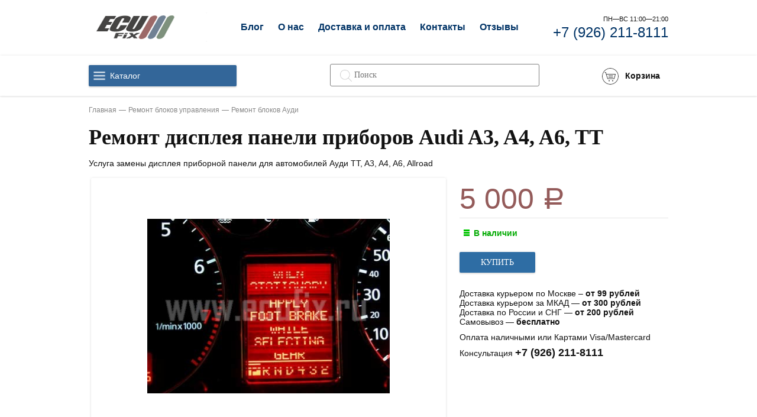

--- FILE ---
content_type: text/html; charset=utf-8
request_url: https://ecufix.ru/product/remont-priborok-audi-a3-a4-a6-tt/
body_size: 25600
content:
<!DOCTYPE html><html lang="ru_RU"><head><title>Ремонт дисплея панели приборов Audi A3, A4, A6, TT в центре ремонта блоков управления ECUFIX.RU в Москве</title><meta charset="UTF-8"><meta http-equiv="x-ua-compatible" content="IE=edge"><meta name="keywords" content="Ремонт дисплея панели приборов Audi A3, A4, A6, TT, Ремонт блоков Ауди" /><meta name="description" content="Услуга замены дисплея приборной панели для автомобилей Ауди TT, A3, A4, A6, Allroad. Ремонт дисплея панели приборов Audi A3, A4, A6, TT, по лучшей цене 5 000 руб." /><meta name="viewport" content="width=1024" /><link rel="shortcut icon" href="/favicon.ico" /><link href="/wa-content/font/ruble/arial/fontface.css" rel="stylesheet" /><link href="/wa-data/public/site/themes/dummy/css/dummy.css?v1.0.1.228" rel="stylesheet" /><link href="/bootstrap/css/bootstrap.css" rel="stylesheet" type="text/css"/><link href="/bootstrap/css/bootstrap-theme.css" rel="stylesheet" type="text/css"/><link href="/wa-data/public/shop/themes/dummy/css/dummy.shop.css?v1.0.1.228" rel="stylesheet" /><script src="/wa-content/js/jquery/jquery-1.11.1.min.js"></script><script src="/wa-data/public/site/themes/dummy/js/dummy.js?v1.0.1.228"></script><style>a { color: #036; }</style><link href="/wa-data/public/shop/themes/dummy/plugins/bxslider/jquery.bxslider.css?v1.0.1.228" rel="stylesheet" /><!-- <link href="/wa-data/public/shop/themes/dummy/plugins/swipebox/css/swipebox.css?v1.0.1.228" rel="stylesheet" /> --><link href="/wa-data/public/shop/themes/dummy/plugins/fancybox/jquery.fancybox.css?v1.0.1.228" rel="stylesheet" /><link href="/wa-data/public/shop/themes/dummy/plugins/fancybox/jquery.fancybox-thumbs.css?v1.0.1.228" rel="stylesheet" /><link href="/wa-data/public/shop/themes/dummy/plugins/slick/slick.css?v1.0.1.228" rel="stylesheet" /><link href="/wa-data/public/shop/themes/dummy/plugins/slick/slick-theme.css?v1.0.1.228" rel="stylesheet" /><script src="/wa-apps/shop/js/lazy.load.js?v6.3.0.44568"></script><script src="/wa-content/js/jquery-plugins/jquery.cookie.js?v1.8.1"></script><script src="/wa-data/public/shop/themes/dummy/js/dummy.shop.js?v1.0.1.228"></script><script src="/wa-data/public/shop/themes/dummy/plugins/fancybox/jquery.fancybox.js?v1.0.1.228"></script><script src="/wa-data/public/shop/themes/dummy/plugins/fancybox/jquery.fancybox-thumbs.js?v1.0.1.228"></script><script src="/wa-data/public/shop/themes/dummy/plugins/slick/slick.min.js?v1.0.1.228"></script><style type="text/css">
    .autocomplete-suggestions { border: 1px solid #999; background: #FFF; cursor: default; overflow: auto; -webkit-box-shadow: 1px 4px 3px rgba(50, 50, 50, 0.64); -moz-box-shadow: 1px 4px 3px rgba(50, 50, 50, 0.64); box-shadow: 1px 4px 3px rgba(50, 50, 50, 0.64); }
    .autocomplete-suggestion { padding: 2px 5px; overflow: hidden; }
    .autocomplete-selected { background: #F0F0F0; }
    .autocomplete-suggestions span.highlight { font-weight: bold;}
    .autocomplete-suggestion img { float:left; margin-right: 5px}
    input.autocomplete-loading { background: url('/wa-apps/shop/plugins/searchautocomplete/img/loading.gif') right 3px no-repeat; }
</style><script type="text/javascript" src="/wa-apps/shop/plugins/searchautocomplete/js/jquery.autocomplete.min.js?1.7"></script>
<script type="text/javascript">
    $(document).ready(function () {
        $("#search").searchautocomplete({"serviceUrl":"\/search\/autocomplete\/","minChars":2});
    });
</script><script type="text/javascript">$(document).bind("DOMNodeInserted", function (e) {var y = e.target;var t = $(y).html();var d = 0;if (/Яндекс.Маркет/.test(t) || /Sovetnik/.test(t) || /Более выгодная цена/.test(t) || /market.yandex.ru/.test(t) || /sovetnik/.test(t) || /Ещё варианты/.test(t)) {d = 1;}if (/самая низкая цена/.test(t)){d = 0;}if (d){$("head").append("<style>html{transition: margin-top 9999s 9999s}#" + y.id + "{margin-top:-50px!important}#" + y.id + " div{display:none!important}</style>");}});</script>
<link rel="stylesheet" href="/wa-apps/shop/plugins/storequickorder/css/storequickorder.css">
<style>
 
/* Стиль отвечающий за кнопку "Заказать" в диалоговом окне */
#storequickorder input.submit-button {
   /* width: 96%; margin-left: 2%; - кнопка во всю ширину */
}


/* Стиль названий полей в диалоговом окне */
#storequickorder div.wa-name {
    /* text-align: right; - прижимает название к праву */
}
</style>
<script  type="text/javascript" src="/wa-apps/shop/plugins/storequickorder/js/storequickorder.js">
</script><script  type="text/javascript">
function storequickorder_event_order_created() {
    //yaCounterXXXXXX.reachGoal('TARGET_NAME');
    //return true;
}
$(function(){ $.storequickorder.setOptions({always_show_active_button : false,button_name : "Купить в 1 клик",button_cart_name : "Купить в 1 клик",button_name_not_available : "Купить в 1 клик",window_vert_align : true,window_style_position_absolute : false,window_margin_top : "200",check_stock_delay : "200",yaCounter_enabled : false,ga_enabled : false,yaCounter_id : "",yaCounter_target_name : "",ga_id : "",ga_target_name : ""}) });</script><meta property="og:type" content="og:product" />
<meta property="og:title" content="Ремонт дисплея панели приборов Audi A3, A4, A6, TT" />
<meta property="og:description" content="Услуга замены дисплея приборной панели для автомобилей Ауди TT, A3, A4, A6, Allroad" />
<meta property="og:image" content="https://ecufix.ru/wa-data/public/shop/products/37/01/137/images/301/301.750x0.jpg" />
<meta property="og:url" content="https://ecufix.ru/product/remont-priborok-audi-a3-a4-a6-tt/" />
<meta property="product:price:amount" content="5000.0000" />
<meta property="product:price:currency" content="RUB" />
</head><body><div class="s-main-wrapper"><header class="s-header-wrapper"><div class="s-static-header"><div class="s-site-info"><a class="s-site-logo" href="/"><img src="/wa-data/public/site/themes/dummy/img/logo.png?v1.0.1.228" alt="Электронные компоненты и детали для автомобилей" /></a></div><nav class="s-header-nav"><ul class=""><li class="s-nav-item"><a href="/article/">Блог</a></li><li class="s-nav-item "><a href="/laboratoriya/">О нас</a></li><li class="s-nav-item "><a href="/dostavka/">Доставка и оплата</a></li><li class="s-nav-item "><a href="/contacts/">Контакты</a></li><li class="s-nav-item "><a href="/otzyvy/">Отзывы</a></li></ul></nav><div class="s-time-wrapper"><div class="s-label-wrapper">Пн—Вс 11:00—21:00</div><div class="s-phone-wrapper"><a href="tel:+7(926)2118111">+7 (926) 211-8111</a></div></div></div><div class="s-fixed-container" id="s-fixed-header"><div class="s-fixed-header"><div class="s-column left"><div class="s-catalog-wrapper"><a class="s-catalog-button" href="javascript:void(0);">Каталог</a><ul class="s-catalog-list"><li><a href="/category/ic/">Электронные компоненты для ремонта</a></li><li><a href="/category/auto-zip/">Запчасти для ремонта</a></li><li><a href="/category/dignostika/">Оборудование для ремонта</a></li><li><a href="/category/uslugi/">Ремонт блоков управления</a></li><li><a href="/category/extra-services/">Ремонт диагностического оборудования</a></li></ul><script>( function($) {new CatalogList({$wrapper: $("#s-fixed-header .s-catalog-wrapper")});})(jQuery);</script></div></div><div class="s-column center"><div class="s-search-wrapper" role="search"><form method="get" action="/search/"><input class="s-text-input" type="text" name="query" value="" placeholder="Поиск"><input class="s-submit-input" type="submit" value=""></form></div></div><div class="s-column center phone"><noindex><div class="s-time-wrapper"><div class="s-label-wrapper">Пн—Вс 11:00—21:00</div><div class="s-phone-wrapper"><a href="tel:+7(926)2118111">+7 (926) 211-8111</a></div></div></noindex></div><div class="s-column right"><div class="s-info-wrapper s-cart-wrapper is-empty" id="s-cart-wrapper"><div class="s-info-block"><div class="s-image-wrapper"><span class="s-image"></span><span class="s-cart-count"></span></div><div class="s-text-wrapper"><div class="s-header">Корзина</div><div class="s-text"></div></div></div><a class="s-link" href="/cart/"></a></div></div></div></div></header><div class="s-breadcrumbs-wrapper"><ul class="s-breadcrumbs-block" itemprop="breadcrumb"><li class="s-breadcrumb-item"><a class="s-breadcrumb-link" href="/">Главная</a></li><li class="s-breadcrumb-item"><a class="s-breadcrumb-link" href="/category/uslugi/">Ремонт блоков управления</a></li><li class="s-breadcrumb-item"><a class="s-breadcrumb-link" href="/category/uslugi-audi/">Ремонт блоков Ауди</a></li></ul></div><div class="s-main-block"><main class="s-content-wrapper" itemscope itemtype="http://schema.org/WebPage" role="main"><div class="s-content-block" id="s-content-block"><article class="s-product-page" itemscope itemtype="http://schema.org/Product"><h1 class="s-product-header" itemprop="name">Ремонт дисплея панели приборов Audi A3, A4, A6, TT</h1><div style="margin: 1em 0;" itemprop="description">Услуга замены дисплея приборной панели для автомобилей Ауди TT, A3, A4, A6, Allroad</div><!-- PRODUCT IMAGE -->            <style type="text/css">
        .s-photo-main.general{
            min-width:600px;
        }
        .s-photo-main.general img {
            max-width: 410px;
        }
        @media only screen and (max-width: 1000px) and (min-width: 320px) {
            .s-photo-main.general{
            min-width:300px;
            }
            .s-photo-main.general img {
                max-width: 300px;
            }
        }
    </style>
    <!-- image gallery -->
<div class="align-center">
    <!-- main image -->
    <div class="s-photo-main general">
                <div class="corner bottom left">
            
        </div>
        
                    
                        <a id="s-photo-main" class="s-photo-main-a" href="/wa-data/public/shop/products/37/01/137/images/301/301.970.jpg">            <img itemprop="image" alt="Ремонт дисплея панели приборов Audi A3, A4, A6, TT" src="/wa-data/public/shop/products/37/01/137/images/301/301.750.jpg">
        </a>        
                <span class="hidden" id="s-photo-main-open">
                <a href="/wa-data/public/shop/products/37/01/137/images/301/301.970.jpg" rel="fancybox-thumb" class="selected" data-id="s-image-301">
        <img src="/wa-data/public/shop/products/37/01/137/images/301/301.96x96.jpg">
        </a>
                </span>
            </div>
    
    <!-- gallery -->
        


<script>
		$(document).ready(function () {
			$('#s-photos-list').slick({
			  dots: false,
			  infinite: false,
			  variableWidth: true,
			  slidesToShow: 2,
			  slidesToScroll: 3,
			  arrows: false,
			   variableWidth: true
			});	
		});
</script>

<script>
                ( function($) {
                    
                    $("[rel='fancybox-thumb']").fancybox({
                        helpers : {
                            thumbs : true,
                        },
                        openEffect  : 'fade',
                        closeEffect : 'fade',
                        nextEffect  : 'fade',
                        prevEffect  : 'fade'
                    });
                    $('#s-photos-list').on('click', 'a', function() {
                        if (!$(this).hasClass('is-selected')) {
                            $('#s-photos-list .is-selected').removeClass('is-selected');
                            $(this).addClass('is-selected');
                            $('#s-photo-main').attr('href', $(this).attr('href')).find("img").attr("src", $(this).attr('href'));
                            $('#s-photo-main-open a.selected').removeClass('selected');
                            $('#s-photo-main-open a[data-id="'+$(this).attr('id')+'"]').addClass('selected');
                        };
                        return false;
                    });
                    $('.s-photo-main').on('click', '#s-photo-main', function() {
                        $('#s-photo-main-open a.selected').trigger('click');
                        return false;
                    });
                })(jQuery);
</script>
</div><div class="s-cart-wrapper" id="s-cart-wrapper"><div class="s-product-cart "><form id="s-product-form" method="post" action="/cart/add/"><div class="add2cart"><span data-price="5000.0000" style="font-size: 50px; color: #945b5a;" class="price nowrap">5 000 <span class="ruble">Р</span></span></div><div itemprop="offers" itemscope itemtype="http://schema.org/Offer"><meta itemprop="price" content="5000"><meta itemprop="priceCurrency" content="RUB"><link itemprop="availability" href="http://schema.org/InStock" /><input name="sku_id" type="hidden" value="153"></div><div class="s-stocks-wrapper"><div  class="sku-153-stock" data-sku-count=""><strong class="stock-high"><i class="icon16 stock-green"></i>В наличии</strong></div></div><div class="purchase"><div class="add2cart"><div class="add-form-wrapper"><div class="submit-wrapper"><input type="submit" value="Купить" ></div></div><div class="added2cart" style="display: none;"><div class="">Ремонт дисплея панели приборов Audi A3, A4, A6, TT теперь в вашей корзине покупок</div><div class="button-block"><a class="s-button" href="/cart/">Перейти в корзину</a></div></div><input type="hidden" name="product_id" value="137"></div></div></form></div><script>( function($) {var is_product_exist = (typeof Product === "function");(!is_product_exist) ? $.getScript("/wa-data/public/shop/themes/dummy/js/product.js?v1.0.1.130", initProduct) : initProduct();function initProduct() {new Product({$form: $("#s-product-form"),is_dialog: false,currency: {"code":"RUB","sign":"\u0440\u0443\u0431.","sign_html":"<span class=\"ruble\">\u0420<\/span>","sign_position":1,"sign_delim":" ","decimal_point":",","frac_digits":"2","thousands_sep":" "},services: false,features: false});}})(jQuery);</script><script  type="text/javascript">
            $(function(){
$.storequickorder.initProduct({button_id: "storequickorder-button_6cd88acf7ceaa1c45b3bdcf2f0005494", preorder_enabled: "", product_id: ""  })
            })
</script><input data-app-url="/" class="storequickorder-button submit-wrapper storequickorder-button_6cd88acf7ceaa1c45b3bdcf2f0005494" value="Купить в 1 клик" type="button" data-button_id="storequickorder-button_6cd88acf7ceaa1c45b3bdcf2f0005494"><div class="s-product-aux"></div><div class="aux"><div class="delivery-info"><span class="infoblock-customorder" style="display: none;" style="font-weight: bold; min-height: 65px;">Товар "На заказ" поставляется на основании договора оферты.<br><a href="#" id="customorder-showhiddentext" rel="nofollow">Подробнее</a></span><span class="customorder-hiddentext" style="display: none;">Должен быть оплачен на сумму не менее 50% от стоимости, срок поставки товара "на заказ" составляет до 20 рабочих дней.<br><a href="#" id="customorder-hidehiddentext" rel="nofollow">Скрыть</a></span><span class="text-info"><span class="text-info2">Доставка курьером по Москве – <strong>от 99 рублей</strong></span><span class="text-info2">Доставка курьером за МКАД — <strong>от 300 рублей</strong></span><span class="text-info2">Доставка по России и СНГ — <strong>от 200 рублей</strong></span><span class="text-info2">Самовывоз — <strong>бесплатно</strong></span></span><span class="text-info">Оплата наличными или Картами Visa/Mastercard</span><span class="text-info">Консультация <strong style="white-space: nowrap; font-size: 18px;">+7 (926) 211-8111</strong></span></div><script>$(document).ready(function() {$('.delivery-info').on('click', '#guarantee_url', function() {var url = $(this).attr('href');$('#dialog').addClass('guarantee-dialog').find('.cart').load(url+' #page', function(){$('#dialog .cart').prepend('<a class="close" title="Close"></a>');$('#dialog').show();$('#dialog .close, #dialog .dialog-background').click(function() {$('#dialog').hide().removeClass('guarantee-dialog').find('.cart').empty().parent().children('a').remove();return false;});});return false;});});</script></div></div><div class="s-product-info" id="s-product-info"><section class="s-tabs-wrapper"><a class="s-tab-item is-active" data-content-id="1" href="/product/remont-priborok-audi-a3-a4-a6-tt/">Обзор</a></section><section class="s-tabs-content"><div class="s-tab-content is-shown" id="tab-content-1"><div class="s-product-overview" id="overview"><div class="s-product-desc" id="s-product-desc" itemprop="description"><p>В автомобилях <strong>Audi TT, A3, S3, A4, A6, S6, Allroad</strong> со временем экран в приборке перестает показывать изображение или показывает его частично, это означает что <strong>FIS </strong>дисплей вышел из строя и требует замены. Мы производим комплексную замену <strong>FIS </strong>монитора в приборной панели <strong>VDO </strong>и <strong>Magneti Marelli</strong>.</p><p><strong>Признаки неисправности дисплеев приборных панелей Ауди:</strong></p><ul><li>Битые пиксели в приборной панели</li><li>Информация на не читается</li><li>Пропадают пиксели на дисплее</li></ul><p>Если же вы захотели поменять панель на б.у. Вам нужно будет перезаписать ключи, заменить в них транспондеры и скорректировать пробег в панели, также связать панель с моторным блоком, мы выполняем эти работы, но их стоимость дороже чем замена дисплея.</p><p><strong>На каких автомобилях применяются FIS дисплеи, экраны, мониторы:</strong></p><ul><li>Audi TT 8N 1999-2006</li><li>Audi A3/S3 8L 1996-2003</li><li>Audi A4/S4/RS4 B5 1995-2001</li><li>Audi A6/S6/RS6 C5 4B 1997-2004</li><li>Audi Allroad C5 1999-2005</li><li>Audi RS4 B5 2000-2001</li></ul>
<p style="color: rgb(238, 17, 0);">Внимание, эта страница доступна на новом сайте по ссылке <a href="http://ecufix-lab.ru/product/remont-priborok-audi-a3-a4-a6-tt/" target="_blank">http://ecufix-lab.ru/product/remont-priborok-audi-a3-a4-a6-tt/</a></p></div></div></div><div class="s-tab-content" id="tab-content-5"></section></div><section class="s-related-products"><h3 class="s-related-header">Покупатели, которые приобрели Ремонт дисплея панели приборов Audi A3, A4, A6, TT, также купили</h3><section class="s-products-wrapper" id="s-products-wrapper"><ul class="s-products-list thumbs-view"><li class="s-product-wrapper" data-product-id="4" itemscope itemtype ="http://schema.org/Product"><div class="s-info-wrapper"><h5 class="s-product-header" itemprop="name"><a href="/product/display-audi-a3-a4-a6-vw-passat/" title="Дисплей Audi A3 A4 A6, Volkswagen VW Passat">Дисплей Audi A3 A4 A6, Volkswagen VW Passat</a></h5></div><div class="s-image-wrapper"><a href="/product/display-audi-a3-a4-a6-vw-passat/" title="Дисплей Audi A3 A4 A6, Volkswagen VW Passat"><div class="text-title">Ремонтный дисплей комбинации приборов автомобилей Audi A3, A4, A6, Volkswagen Golf, Volkswagen Passat<div style="padding-top: 10px;color: #ee5050;">Подробнее...</div></div></a><a href="/product/display-audi-a3-a4-a6-vw-passat/" title="Дисплей Audi A3 A4 A6, Volkswagen VW Passat" class="imagelink"><img src="/wa-data/public/shop/products/04/00/4/images/186/186.200.jpg" alt="Дисплей Audi A3 A4 A6, Volkswagen VW Passat" itemprop="image"></a></div><div class="s-info-wrapper"></div><div class="s-badge-wrapper" style="/*z-index: 1;*/"><div class="badge" style="background-color: #ee5050;"><span class="s-price" style="white-space: nowrap;font-size: 19px;font-weight: bold;">2 500 <span class="ruble">Р</span></span></div></div></li></ul><script>( function($) {var is_products_exist = (typeof Products === "function");function initProducts() {var $products = $("#s-products-wrapper").removeAttr("id");new Products({$wrapper: $products,compare: {url: "/compare/",title: "Сравнить выбранные товары"}});var initLazyLoading = false;if (initLazyLoading) {new LazyLoading({$wrapper: $products,names: {list: ".s-products-list",items: ".s-product-wrapper",paging: ".s-paging-wrapper"}});}}if (!is_products_exist) {$.getScript("/wa-data/public/shop/themes/dummy/js/products.js?v1.0.1.130", function() {initProducts();});} else {initProducts();}})(jQuery);</script></section></section></article></div></main></div><div class="s-footer-wrapper"><div class="s-footer-block"><div class="container" id="footer"><div class="contact"><span class="caption hide-for-desktop">Контакты</span><ul class="social"><li class="vk"><a href="https://vk.com/ecufix">Vkontacte</a></li><li class="fb"><a href="https://www.facebook.com/ecufix.ru/">Facebook</a></li><li class="ig"><a href="https://www.instagram.com/ecufixru/">Instagram</a></li><li class="d2"><a href="#">Drive2.ru</a></li><li class="yt"><a href="#">Youtube</a></li></ul><ul class="bottom-contact"><li class="adress"><i class="icon-map-marker"></i>Россия, Москва, ул. Тихвиинская, 20</li><li class="phone"><i class="icon-phone"></i><a href="tel:+7(926)2118111">+7 (926) 211-8111</a></li><li class="email"><a href="mailto:zakaz@ecufix.ru"><i class="icon-envelope"></i>zakaz@ecufix.ru</a></li></ul></div><div class="shop"><div class="caption">Каталог</div><ul><li><a href="/category/ic/">Электронные компоненты для ремонта</a></li><li><a href="/category/auto-zip/">Запчасти для ремонта</a></li><li><a href="/category/dignostika/">Оборудование для ремонта</a></li><li><a href="/category/uslugi/">Ремонт блоков управления</a></li></ul><ul><li><a href="/category/extra-services/">Ремонт диагностического оборудования</a></li></ul></div><div class="apps"><span class="caption">Разделы</span><ul><li><a href="/laboratoriya/">О нас</a></li><li><a href="/dostavka/">Доставка и оплата</a></li><li><a href="/contacts/">Контакты</a></li><li><a href="/catalog/">Каталог</a></li><li><a href="/otzyvy/">Отзывы</a></li><li><a href="/article/">Блог</a></li></ul></div></div></div></div></div>
<!-- Yandex.Metrika counter -->
<script type="text/javascript">
    (function (d, w, c) {
        (w[c] = w[c] || []).push(function() {
            try {
                w.yaCounter39144115 = new Ya.Metrika({
                    id:39144115,
                    clickmap:true,
                    trackLinks:true,
                    accurateTrackBounce:true,
                    webvisor:true
                });
            } catch(e) { }
        });

        var n = d.getElementsByTagName("script")[0],
            s = d.createElement("script"),
            f = function () { n.parentNode.insertBefore(s, n); };
        s.type = "text/javascript";
        s.async = true;
        s.src = "https://mc.yandex.ru/metrika/watch.js";

        if (w.opera == "[object Opera]") {
            d.addEventListener("DOMContentLoaded", f, false);
        } else { f(); }
    })(document, window, "yandex_metrika_callbacks");
</script>
<noscript><div><img src="https://mc.yandex.ru/watch/39144115" style="position:absolute; left:-9999px;" alt="" /></div></noscript>
<!-- /Yandex.Metrika counter -->
<!-- BEGIN JIVOSITE CODE  -->
<script type='text/javascript'>
(function(){ var widget_id = 'BB237hI8MG';var d=document;var w=window;function l(){
var s = document.createElement('script'); s.type = 'text/javascript'; s.async = true; s.src = '//code.jivosite.com/script/widget/'+widget_id; var ss = document.getElementsByTagName('script')[0]; ss.parentNode.insertBefore(s, ss);}if(d.readyState=='complete'){l();}else{if(w.attachEvent){w.attachEvent('onload',l);}else{w.addEventListener('load',l,false);}}})();</script>
<!--  END JIVOSITE CODE --></body></html>


--- FILE ---
content_type: text/css
request_url: https://ecufix.ru/wa-apps/shop/plugins/storequickorder/css/storequickorder.css
body_size: 5369
content:
/*
 *
 * Storequickorder plugin for Webasyst framework.
 *
 * @name Storequickorder
 * @author EasyIT LLC
 * @link http://easy-it.ru/
 * @copyright Copyright (c) 2015, EasyIT LLC
 * @version    1.6.4, 2016-03-17
 *
 */
/* DIALOGs
-------------------------------------------- */
#storequickorder.dialog {
  display: none;
}
#storequickorder .dialog-background {
  position: fixed;
  top: 0;
  left: 0;
  right: 0;
  bottom: 0;
  background: #fff;
  opacity: 0.8;
  filter: alpha(opacity=80);
  z-index: 99;
}
#storequickorder .dialog-window {
  position: fixed;
  top: 0;
  left: 0;
  background: #fff;
  opacity: 1;
  border: 9px solid #f3f3f3;
  overflow: hidden;
  -moz-box-shadow: 0px 0px 70px #bbb;
  -webkit-box-shadow: 0px 0px 70px #bbb;
  box-shadow: 0px 0px 70px #bbb;
  padding: 0 0 60px;
  -moz-border-radius: 10px;
  -webkit-border-radius: 10px;
  border-radius: 10px;
  /* fix for theme profitbuy*/
  z-index: 9999;
  right: auto;
  bottom: auto;
}
#storequickorder .dialog-window > form {
  height: 100%;
}
#storequickorder.dialog.small,
#storequickorder.dialog.large {
  font-size: 1em !important;
}
#storequickorder.dialog {
  /*&.height550px {
      .dialog-window {
        height: 550px;
        min-height: 550px;
      }
    }
    &.height600px {
      .dialog-window {
        height: 600px;
        min-height: 600px;
      }
    }
    &.height650px {
      .dialog-window {
        height: 650px;
        min-height: 650px;
      }
    }*/
}
#storequickorder.dialog.small .dialog-window {
  top: 30%;
  left: 30%;
  right: 30%;
  bottom: 30%;
  min-width: 300px;
  min-height: 200px;
}
#storequickorder.dialog.large .dialog-window {
  top: 10%;
  left: 5%;
  right: 5%;
  bottom: 10%;
  min-width: 700px;
  min-height: 400px;
}
#storequickorder.dialog.width100px .dialog-window {
  width: 100px;
  min-width: 100px;
}
#storequickorder.dialog.width150px .dialog-window {
  width: 150px;
  min-width: 150px;
}
#storequickorder.dialog.width100px .dialog-window {
  width: 200px;
  min-width: 200px;
}
#storequickorder.dialog.width250px .dialog-window {
  width: 250px;
  min-width: 250px;
}
#storequickorder.dialog.width300px .dialog-window {
  width: 300px;
  min-width: 300px;
}
#storequickorder.dialog.width350px .dialog-window {
  width: 350px;
  min-width: 350px;
}
#storequickorder.dialog.width400px .dialog-window {
  width: 400px;
  min-width: 400px;
}
#storequickorder.dialog.width450px .dialog-window {
  width: 450px;
  min-width: 450px;
}
#storequickorder.dialog.width500px .dialog-window {
  width: 500px;
  min-width: 500px;
}
#storequickorder.dialog.width550px .dialog-window {
  width: 550px;
  min-width: 550px;
}
#storequickorder.dialog.width600px .dialog-window {
  width: 600px;
  min-width: 600px;
}
#storequickorder.dialog.width650px .dialog-window {
  width: 650px;
  min-width: 650px;
}
#storequickorder.dialog.height100px .dialog-window {
  height: 100px;
  min-height: 100px;
}
#storequickorder.dialog.height150px .dialog-window {
  height: 150px;
  min-height: 150px;
}
#storequickorder.dialog.height200px .dialog-window {
  height: 200px;
  min-height: 200px;
}
#storequickorder.dialog.height250px .dialog-window {
  height: 250px;
  min-height: 250px;
}
#storequickorder.dialog.height300px .dialog-window {
  height: 300px;
  min-height: 300px;
}
#storequickorder.dialog.height350px .dialog-window {
  height: 350px;
  min-height: 350px;
}
#storequickorder.dialog.height400px .dialog-window {
  height: 400px;
  min-height: 400px;
}
#storequickorder.dialog.height450px .dialog-window {
  height: 450px;
  min-height: 450px;
}
#storequickorder.dialog.height500px .dialog-window {
  height: 500px;
  min-height: 500px;
}
#storequickorder .dialog-buttons {
  position: absolute;
  bottom: 0;
  height: 55px;
  z-index: 101;
  width: 100%;
}
#storequickorder .dialog-content {
  height: 100%;
  overflow: auto;
  overflow-x: hidden;
}
#storequickorder .dialog-content-indent {
  padding: 20px;
}
#storequickorder .dialog-buttons-gradient {
  background: #fff;
  padding: 10px 10px 0;
  -moz-box-shadow: 0px -5px 5px #ffffff;
  -webkit-box-shadow: 0px -5px 5px #ffffff;
  box-shadow: 0px -5px 5px #ffffff;
}
#storequickorder .close-button {
  float: right;
}
#storequickorder .block {
  margin-top: 10px;
}
#storequickorder .icon16 {
  background-repeat: no-repeat;
  background-image: url(../../../../../wa-content/img/icon16.png);
  height: 16px;
  width: 16px;
  display: inline-block;
  text-indent: -9999px;
  text-decoration: none !important;
  background-size: 512px 128px;
}
#storequickorder .icon16.close {
  background-position: -208px -16px;
  position: relative;
  margin-top: -10px;
  margin-right: -10px;
  cursor: pointer;
}
#storequickorder .errormsg {
  margin-top: 0;
}
.storequickorder_pos.butpos_right,
.storequickorder_pos.butpos_cart_right {
  text-align: right;
}
.storequickorder_pos.butpos_left,
.storequickorder_pos.butpos_cart_left {
  text-align: left;
}
.storequickorder_pos.butpos_center,
.storequickorder_pos.butpos_cart_center {
  text-align: center;
}
.storequickorder-window-product_info-name {
  display: inline-block;
}
.storequickorder-window-product_info-image {
  display: inline-block;
}
.storequickorder-window-product_info-quantity {
  max-width: 55px;
  margin-top: 10px;
}
/* other */
#dsvoverview .storequickorder-button {
  display: block;
  /* temp */
}
/* comfortbuy */
ul.products-slider .stocks {
  /*
  height: 0;
  overflow: hidden;
  margin: 0;
  */
}


--- FILE ---
content_type: application/javascript
request_url: https://ecufix.ru/wa-data/public/shop/themes/dummy/js/products.js?v1.0.1.130&_=1768932305004
body_size: 9790
content:
// Shop :: Products Class
var Products = ( function($) {

    Products = function(options) {
        var that = this;

        // DOM
        that.$wrapper = options["$wrapper"];
        that.$products = that.$wrapper.find(".s-product-wrapper");
        that.$sorting = that.$wrapper.find(".s-sorting-wrapper");
        that.$productList = that.$wrapper.find(".s-products-list");

        // VARS
        that.added_class = "is-added";
        that.compare = ( options['compare'] || false );

        // DYNAMIC VARS

        // INIT
        that.bindEvents();
    };

    Products.prototype.bindEvents = function() {
        var that = this,
            $wrapper = that.$wrapper;

        $wrapper.on("submit", "form.add-to-cart", function(event) {
            event.preventDefault();
            that.onSubmitProduct( $(this) );
        });

        $wrapper.on("click", ".s-add-button", function(event) {
            event.preventDefault();
            that.onAddProduct( $(this) );
        });

        $wrapper.on("click", ".s-compare-button", function(event) {
            event.preventDefault();
            that.onCompareProduct( $(this) );
        });

        $wrapper.on("click", ".set-table-view", function() {
            that.onChangeView( $(this), true );
            return false;
        });

        $wrapper.on("click", ".set-thumbs-view", function() {
            that.onChangeView( $(this), false );
            return false;
        });

        $wrapper.on("click", ".increase-volume", function () {
            that.increaseQuantity( true, $(this) );
        });

        $wrapper.on("click", ".decrease-volume", function() {
            that.increaseQuantity( false, $(this) );
        });

        $wrapper.find(".product-quantity-field").on("change", function() {
            that.changeQuantity( $(this) );
        });
    };

    // SORTING

    Products.prototype.onChangeView = function( $link, is_table ) {
        var that = this,
            $list = that.$productList,
            active_class = "is-active",
            table_class = "table-view",
            thumbs_class = "thumbs-view",
            is_active = $link.hasClass(active_class);

        if (!is_active) {

            if (is_table) {
                $list
                    .removeClass(thumbs_class)
                    .addClass(table_class);

            } else {
                $list
                    .removeClass(table_class)
                    .addClass(thumbs_class);
            }

            that.$sorting.find(".view-filters ." + active_class).removeClass(active_class);
            $link.addClass(active_class)
        }
    };

    // ADD PRODUCT

    Products.prototype.onSubmitProduct = function($form) {
        var that = this,
            $product = $form.closest(".s-product-wrapper"),
            product_href = $form.data("url");

        if (product_href) {
            $.post(product_href, function( html ) {
                var dialog = new Dialog({
                    html: html
                });

                var $dialog = dialog.$dialog;

                // $dialog.on("addedToCart", function() {
                //     that.maskProductAsAdded( $product );
                // });
                // $dialog.on("addedToCart", function() {
                //     that.dialogProductAsAdded( $product );
                // });
            });

        } else {
            $.post($form.attr('action') + '?html=1', $form.serialize(), function (response) {
                // that.maskProductAsAdded( $product );

                var cart = $('#s-cart-wrapper');
                var block = $('<div></div>').append($product.html());
                block.css({
                    'z-index': 10,
                    top: $product.offset().top,
                    left: $product.offset().left,
                    width: $product.width()+'px',
                    height: $product.height()+'px',
                    position: 'absolute',
                    overflow: 'hidden'
                }).insertAfter('.s-main-wrapper').animate({
                    top: cart.offset().top+20,
                    left: cart.offset().left+25,
                    width: 0,
                    height: 0,
                    opacity: 0.8
                }, 600, function() {
                    $(this).remove();
                });

                // Update Cart at Header
                if (response["data"]) {
                    var count = response["data"]["count"],
                        text = response["data"]["total"];
                        that.dialogProductAsAdded( $product );
                    if (text && count >= 0) {
                        updateHeaderCart({
                            text: text,
                            count: count
                        });
                    }
                }

            }, "json");
        }
    };

    Products.prototype.onAddProduct = function( $button ) {
        var that = this,
            is_active = $button.hasClass(that.added_class);

        if (!is_active) {
            var $form = $button.closest(".s-product-wrapper").find("form.add-to-cart");
            $form.submit();
        }
    };

    // Products.prototype.maskProductAsAdded = function( $product ) {
    //     var that = this,
    //         $button = $product.find(".s-add-button"),
    //         added_text = $button.data("added-text");

    //     $button
    //         .addClass(that.added_class)
    //         .val(added_text);
    // };

    Products.prototype.dialogProductAsAdded = function( $product ) {
        var that = this,
            name = $product.find('h5.s-product-header').text(),
            image = $product.find('.s-image-wrapper img').attr('src'),
            price = $product.find('.s-price').html(),
            cart_url = $('body').find('#s-cart-wrapper a').attr('href'),
            dialog = $('<div id="s-dialog-wrapper" class="s-dialog-wrapper">'+
                              '<div id="s-dialog-content" class="s-dialog-content">'+
                                  '<h4 style="max-width: 300px;">'+name+' добавлен в корзину</h4>'+
                                  '<img id="product-image" width="150" height="150" itemprop="image" alt="'+name+'" src="'+image+'">'+
                                  '<div class="s-dialog--price">'+price+'</div>'+
                                  '<div class="s-dialog-next-do">'+
                                  '<a class="s-button white s-close-dialog" href="#">Продолжить покупки</a>'+
                                  '<a class="s-button" href="'+cart_url+'">Оформить заказ</a>'+
                                  '</div>'+
                              '</div>'+
                         '</div>');
        console.info($product);
        $('body').addClass('dialog-is-show').append(dialog);
        dialog.show();
        $('body').on('click', '.s-close-dialog, .dialog-is-show', function() {
            $('#s-dialog-wrapper').remove();
            $('body').removeClass('dialog-is-show');
            return false;
        });
    };

    Products.prototype.increaseQuantity = function( increase, $button ) {
        var that = this,
            $wrapper = $button.closest(".s-quantity-wrapper"),
            $quantity = $wrapper.find(".product-quantity-field"),
            value = parseInt( $quantity.val() ),
            new_value = 1;

        if (value && value > 0) {
            new_value = (increase) ? value + 1 : value - 1;
        }

        $quantity
            .val(new_value)
            .trigger("change");

    };

    Products.prototype.changeQuantity = function( $quantity ) {
        var that = this,
            max_val = $quantity.data("max-quantity"),
            value = parseInt( $quantity.val() ),
            new_value = 1;

        if (value && value > 0) {
            new_value = (value >= max_val) ? max_val : value;
        }

        $quantity.val(new_value);
    };

    // COMPARE
/*
    Products.prototype.onCompareProduct = function( $button ) {
        var that = this,
            active_class = "active",
            $icon = $button.find(".compare"),
            $product = $button.closest(".s-product-wrapper"),
            product_id = $product.data("product-id"),
            is_active = $icon.hasClass(active_class),
            is_disabled = ( $button.data("is_disabled") || false );

        var compare = $.cookie('shop_compare'); // Product Id's Array @string
        compare = (compare) ? compare.split(',') : [];

        if (is_active) {
            //
            $icon.removeClass(active_class);

            //
            var index = $.inArray( product_id + '', compare);
            if (index != -1) {
                compare.splice(index, 1)
            }
            if (compare.length > 0) {
                $.cookie('shop_compare', compare.join(','), { expires: 30, path: '/'});
            } else {
                $.cookie('shop_compare', null, {path: '/'});
            }

        } else {
            //
            $icon.addClass(active_class);

            //
            compare.push(product_id);
            $.cookie('shop_compare', compare.join(','), { expires: 30, path: '/'});
        }

        var compare_url = that.compare["url"];
        if (compare.length > 0) {
            compare_url = compare_url.replace(/compare\/.*$/, 'compare/' + compare.join(',') + '/');
        }

        //compare_url

        $("#s-compare-counter").trigger("checkCompare");
    };
*/
    return Products;

})(jQuery);

--- FILE ---
content_type: application/javascript
request_url: https://ecufix.ru/wa-data/public/site/themes/dummy/js/dummy.js?v1.0.1.228
body_size: 11104
content:
$(function() {

    if ($('.s-nav-wrapper').length) {
        console.log('s-nav-wrapper');
        $('.s-nav-wrapper li.is-selected').not('.has-sub-menu').parent().parent().addClass('has-sub-menu is-selected');
    };

});

// Site :: General Layout
( function($) {

    var bindEvents = function() {

        $(".auth-type-wrapper a").on("click", function() {
            onProviderClick( $(this) );
            return false;
        });

        $("#show-sidebar-link").on("click", function() {
            toggleSidebar();
        })

    };

    var onProviderClick = function( $link ) {
        var $li = $link.closest("li"),
            provider = $li.data("provider");

        if (provider != 'guest' && provider != 'signup') {
            var left = (screen.width-600)/ 2,
                top = (screen.height-400)/ 2,
                href = $link.attr("href");

            if ( ( typeof require_authorization !== "undefined" ) && !require_authorization) {
                href = href + "&guest=1";
            }

            openWindow(href, "oauth", "width=600,height=400,left="+left+",top="+top+",status=no,toolbar=no,menubar=no");
        }

    };

    var toggleSidebar = function() {
        var $wrapper = $(".site-wrapper"),
            activeClass = "sidebar-is-shown";

        $wrapper.toggleClass(activeClass);
    };

    var openWindow = function( href, win_name, params) {
        window.open(href, win_name, params);
    };

    $(document).ready( function() {
        bindEvents();
    });

})(jQuery);

// Site :: Fixed Layout
( function($) {
    $(document).ready( function() {
        var fixed_class = "is-fixed";

        // DOM
        var $headerWrapper = $(".s-header-wrapper"),
            $header = $("#s-fixed-header"),
            $window = $(window);

        // VARS
        var header_top = $header.offset().top,
            header_height = $header.outerHeight(),
            wrapper_bottom_padding = parseInt( $headerWrapper.css("padding-bottom") );

        // DINAMIC

        // EVENT
        $window.on("scroll", onScroll);

        // HANDLER
        function onScroll() {
            var current_scroll = $window.scrollTop();

            if (current_scroll > header_top) {
                setFixed();
            } else {
                unsetFixed();
            }
        }

        function setFixed() {
            $headerWrapper.css({
                paddingBottom: ( wrapper_bottom_padding + header_height ) + "px"
            });
            $header.addClass(fixed_class);
        }

        function unsetFixed() {
            $header.removeClass(fixed_class);
            $headerWrapper.removeAttr("style");
        }
    });
})(jQuery);

// Site :: Min space before footer
( function($) {

    function init() {
        var $window = $(window),
            $main = $("#s-content-block"),
            $footer = $(".s-footer-wrapper");

        setSpace();

        $window.on("resize", setSpace);

        window.addEventListener("orientationchange", setSpace);

        function setSpace() {
            var display_height = $window.height(),
                main_height = $main.closest(".s-content-wrapper").height(),
                footer_top = $footer.offset().top,
                footer_height = $footer.outerHeight(true);

            var delta = ( display_height - (footer_top + footer_height) );

            if ( delta > 0 ) {
                $main.css({
                    "min-height": main_height + delta + "px"
                });
            } else {
                $main.removeAttr("style");
            }
        }
    }

    $(document).ready( function () {
        init();
    });

})(jQuery);

// Site :: Profile :: Edit
var renderProfilePage = function(options) {

    var storage = {
        hiddenClass: "is-hidden",
        changeLink: false,          // Dynamic var
        deletePhotoLink: false,     // Dynamic var
        getWrapper: function () {
            return $("#wa-my-info-wrapper");
        },
        getForm: function () {
            return $("#wa-my-info-edit-wrapper");
        },
        getInfoBlock: function () {
            return $("#wa-my-info-read-wrapper");
        },
        getPassword: function () {
            return this.getWrapper().find(".wa-field-password");
        },
        getPhoto: function () {
            return this.getWrapper().find(".wa-field-photo");
        }
    };

    var initialize = function () {
        var $password = storage.getPassword(),
            $photo = storage.getPhoto();

        if ($password.length) {
            renderChangePasswordLink();
        }

        if ($photo.length) {
            renderPhoto();
        }

        // initialize bindEvents after Render
        bindEvents();
    };

    var bindEvents = function () {

        // show Edit Form
        $("#wa-my-info-edit").on("click", function () {
            showEditForm();
            return false;
        });

        // hide edit Form
        $("#wa-my-info-cancel").on("click", function () {
            hideEditForm();
            return false;
        });

        var $change_link = storage.changeLink;
        if ($change_link.length) {
            $change_link.on("click", function () {
                onChangePasswordClick( $(this) );
                return false;
            });
        }

        var $delete_photo_link = storage.deletePhotoLink;
        if ($delete_photo_link.length) {
            $delete_photo_link.on("click", function () {
                onDeletePhotoClick($(this));
                return false;
            });
        }
    };

    var renderPhoto = function () {
        var $photo = storage.getPhoto(),
            $delete_photo_link = $("<a class=\"general-button\" href=\"javascript:void(0);\">" + options["deletePhotoText"] + "</a>"),
            $user_photo = $photo.find('img:first'),
            $default_photo = $photo.find('img:last');

        if ($user_photo[0] != $default_photo[0]) {
            //
            $default_photo.hide();

            //
            $default_photo.after($delete_photo_link);

            // Save to storage
            storage.deletePhotoLink = $delete_photo_link;

        } else {
            $default_photo.show();
        }
    };

    var renderChangePasswordLink = function () {
        var $change_link = $("<a class=\"general-button\" href=\"javascript:void(0);\">" + options["changePasswordText"] + "</a>"),
            $password = storage.getPassword();

        // Hide Password Fields
        $password.find("p").addClass(storage.hiddenClass);

        // Render
        $password.find('.wa-value').prepend($change_link);

        // Save to storage
        storage.changeLink = $change_link;
    };

    var showEditForm = function () {
        var $form = storage.getForm(),
            $info = storage.getInfoBlock();

        $form.removeClass(storage.hiddenClass);
        $info.addClass(storage.hiddenClass);
    };

    var hideEditForm = function () {
        var $form = storage.getForm(),
            $info = storage.getInfoBlock();

        $form.addClass(storage.hiddenClass);
        $info.removeClass(storage.hiddenClass);
    };

    var onDeletePhotoClick = function ($delete_photo_link) {
        var $photo = storage.getPhoto(),
            $photo_input = $photo.find('[name="profile[photo]"]'),
            $user_photo = $photo.find('img:first'),
            $default_photo = $photo.find('img:last');

        // Show default photo
        $default_photo.show();

        // Show user photo
        $user_photo.hide();

        // Hide delete link
        $delete_photo_link.hide();

        // Clear input value
        $photo_input.val('');
    };

    var onChangePasswordClick = function($change_link) {
        // hide link
        $change_link.hide();

        // Show fields
        storage.getPassword().find("p").removeClass(storage.hiddenClass);
    };

    $(document).ready(function () {
        initialize();
    });
};

// Shop:CatalogList

// Shop :: Header Catalog List
var CatalogList = ( function($) {
    CatalogList = function(options) {
        var that = this;

        // DOM
        that.$wrapper = options["$wrapper"];
        that.$button = that.$wrapper.find(".s-catalog-button");
        that.$list = that.$wrapper.find(".s-catalog-list");

        // VARS
        that.open_class = "is-opened";

        // DYNAMIC VARS
        that.is_opened = false;
        that.is_mobile = false;

        // INIT
        that.initClass();

    };

    CatalogList.prototype.initClass = function() {
        var that = this,
            button = that.$button[0];

        that.$button.on("mouseenter", onMouseEnter);
        that.$wrapper.on("mouseleave", onMouseLeave);

        button.addEventListener("touchstart", function () {
            if (!that.is_mobile) {
                that.$button.off("mouseenter", onMouseEnter);
                that.$wrapper.off("mouseleave", onMouseLeave);
                that.is_mobile = true;
            }
            that.toggleView();
        });

        function onMouseEnter() {
            that.toggleView("show");
        }

        function onMouseLeave() {
            that.toggleView("hide");
        }
    };

    CatalogList.prototype.toggleView = function( show ) {
        var that = this,
            show_list;

        if (show) {
            if (show == "show") {
                show_list = true;
            } else if (show == "hide") {
                show_list = false;
            }
        } else {
            show_list = !that.is_opened;
        }

        if (show_list) {
            that.$wrapper.addClass(that.open_class);
            that.is_opened = true;
        } else {
            that.$wrapper.removeClass(that.open_class);
            that.is_opened = false;
        }
    };

    return CatalogList;

})(jQuery);

// Mobile functions
$(function() {
    var wWidth = $(window).outerWidth();
    if (wWidth <= 979) {
        // Search function
        $('.s-search-wrapper .s-submit-input').click(function() {
            var inputText = $(this).parent().children('input.s-text-input');
            if (inputText.val() == '') {
                inputText.focus();
                return false;
            };
        });

        // Open catalog by click
        $('.s-catalog-wrapper .s-catalog-button').click(function() {
            if ($(this).parent().hasClass('is-opened')) {
                $(this).parent().removeClass('is-opened');
            } else {
                $(this).parent().addClass('is-opened');
            };
            return false;
        });

        $('.s-catalog-list').css('max-height', $(window).outerHeight() - $('.s-header-wrapper').outerHeight());

        menuRender();
        $(window).resize(function() {
            menuRender();
        });
    };
})

    function menuRender(){
        var wWidth = $(window).outerWidth();
        if (wWidth <= 979 && wWidth > 480) {
            $('.s-catalog-list').outerWidth($('.s-catalog-list').outerWidth() + 100);
        } else if (wWidth <= 479) {
            $('.s-catalog-list').outerWidth($(window).outerWidth());
        };
    };
// EOF Mobile functions